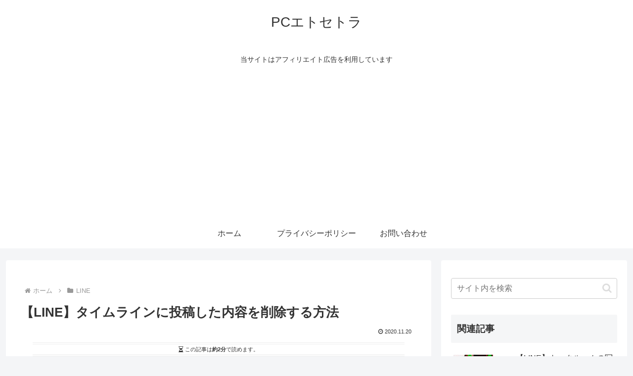

--- FILE ---
content_type: text/html; charset=utf-8
request_url: https://www.google.com/recaptcha/api2/aframe
body_size: 265
content:
<!DOCTYPE HTML><html><head><meta http-equiv="content-type" content="text/html; charset=UTF-8"></head><body><script nonce="fbnkMW2n2PcEnpCu64gzqA">/** Anti-fraud and anti-abuse applications only. See google.com/recaptcha */ try{var clients={'sodar':'https://pagead2.googlesyndication.com/pagead/sodar?'};window.addEventListener("message",function(a){try{if(a.source===window.parent){var b=JSON.parse(a.data);var c=clients[b['id']];if(c){var d=document.createElement('img');d.src=c+b['params']+'&rc='+(localStorage.getItem("rc::a")?sessionStorage.getItem("rc::b"):"");window.document.body.appendChild(d);sessionStorage.setItem("rc::e",parseInt(sessionStorage.getItem("rc::e")||0)+1);localStorage.setItem("rc::h",'1768722500499');}}}catch(b){}});window.parent.postMessage("_grecaptcha_ready", "*");}catch(b){}</script></body></html>